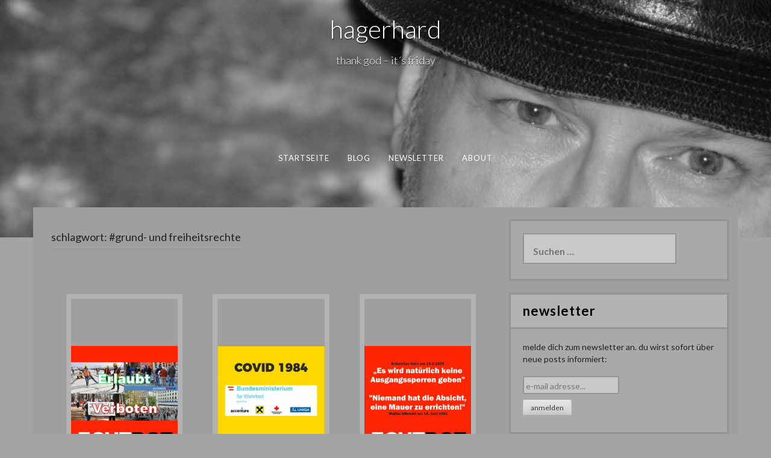

--- FILE ---
content_type: text/html; charset=UTF-8
request_url: https://www.hagerhard.at/tag/grund-und-freiheitsrechte/
body_size: 13181
content:
<!DOCTYPE html>
<html dir="ltr" lang="de" prefix="og: https://ogp.me/ns#">
<head>
<meta charset="UTF-8">
<meta name="viewport" content="width=device-width, initial-scale=1">
<link rel="profile" href="http://gmpg.org/xfn/11">
<link rel="pingback" href="https://www.hagerhard.at/xmlrpc.php">

<title>#grund- und freiheitsrechte - hagerhard</title>

		<!-- All in One SEO 4.8.5 - aioseo.com -->
	<meta name="robots" content="max-image-preview:large" />
	<link rel="canonical" href="https://www.hagerhard.at/tag/grund-und-freiheitsrechte/" />
	<meta name="generator" content="All in One SEO (AIOSEO) 4.8.5" />
		<script type="application/ld+json" class="aioseo-schema">
			{"@context":"https:\/\/schema.org","@graph":[{"@type":"BreadcrumbList","@id":"https:\/\/www.hagerhard.at\/tag\/grund-und-freiheitsrechte\/#breadcrumblist","itemListElement":[{"@type":"ListItem","@id":"https:\/\/www.hagerhard.at#listItem","position":1,"name":"Home","item":"https:\/\/www.hagerhard.at","nextItem":{"@type":"ListItem","@id":"https:\/\/www.hagerhard.at\/tag\/grund-und-freiheitsrechte\/#listItem","name":"#grund- und freiheitsrechte"}},{"@type":"ListItem","@id":"https:\/\/www.hagerhard.at\/tag\/grund-und-freiheitsrechte\/#listItem","position":2,"name":"#grund- und freiheitsrechte","previousItem":{"@type":"ListItem","@id":"https:\/\/www.hagerhard.at#listItem","name":"Home"}}]},{"@type":"CollectionPage","@id":"https:\/\/www.hagerhard.at\/tag\/grund-und-freiheitsrechte\/#collectionpage","url":"https:\/\/www.hagerhard.at\/tag\/grund-und-freiheitsrechte\/","name":"#grund- und freiheitsrechte - hagerhard","inLanguage":"de-DE","isPartOf":{"@id":"https:\/\/www.hagerhard.at\/#website"},"breadcrumb":{"@id":"https:\/\/www.hagerhard.at\/tag\/grund-und-freiheitsrechte\/#breadcrumblist"}},{"@type":"Person","@id":"https:\/\/www.hagerhard.at\/#person","name":"hagerhard","image":{"@type":"ImageObject","@id":"https:\/\/www.hagerhard.at\/tag\/grund-und-freiheitsrechte\/#personImage","url":"https:\/\/secure.gravatar.com\/avatar\/01d815eca0f061a353c69a71f3e2650215826213b6aafe55ee49f1c73b344f37?s=96&d=mm&r=g","width":96,"height":96,"caption":"hagerhard"}},{"@type":"WebSite","@id":"https:\/\/www.hagerhard.at\/#website","url":"https:\/\/www.hagerhard.at\/","name":"hagerhard","description":"thank god - it\u00b4s friday","inLanguage":"de-DE","publisher":{"@id":"https:\/\/www.hagerhard.at\/#person"}}]}
		</script>
		<!-- All in One SEO -->

<link rel='dns-prefetch' href='//fonts.googleapis.com' />
<link rel="alternate" type="application/rss+xml" title="hagerhard &raquo; Feed" href="https://www.hagerhard.at/feed/" />
<link rel="alternate" type="application/rss+xml" title="hagerhard &raquo; Kommentar-Feed" href="https://www.hagerhard.at/comments/feed/" />
<link rel="alternate" type="application/rss+xml" title="hagerhard &raquo; #grund- und freiheitsrechte Schlagwort-Feed" href="https://www.hagerhard.at/tag/grund-und-freiheitsrechte/feed/" />
<style id='wp-img-auto-sizes-contain-inline-css' type='text/css'>
img:is([sizes=auto i],[sizes^="auto," i]){contain-intrinsic-size:3000px 1500px}
/*# sourceURL=wp-img-auto-sizes-contain-inline-css */
</style>
<style id='wp-emoji-styles-inline-css' type='text/css'>

	img.wp-smiley, img.emoji {
		display: inline !important;
		border: none !important;
		box-shadow: none !important;
		height: 1em !important;
		width: 1em !important;
		margin: 0 0.07em !important;
		vertical-align: -0.1em !important;
		background: none !important;
		padding: 0 !important;
	}
/*# sourceURL=wp-emoji-styles-inline-css */
</style>
<style id='wp-block-library-inline-css' type='text/css'>
:root{--wp-block-synced-color:#7a00df;--wp-block-synced-color--rgb:122,0,223;--wp-bound-block-color:var(--wp-block-synced-color);--wp-editor-canvas-background:#ddd;--wp-admin-theme-color:#007cba;--wp-admin-theme-color--rgb:0,124,186;--wp-admin-theme-color-darker-10:#006ba1;--wp-admin-theme-color-darker-10--rgb:0,107,160.5;--wp-admin-theme-color-darker-20:#005a87;--wp-admin-theme-color-darker-20--rgb:0,90,135;--wp-admin-border-width-focus:2px}@media (min-resolution:192dpi){:root{--wp-admin-border-width-focus:1.5px}}.wp-element-button{cursor:pointer}:root .has-very-light-gray-background-color{background-color:#eee}:root .has-very-dark-gray-background-color{background-color:#313131}:root .has-very-light-gray-color{color:#eee}:root .has-very-dark-gray-color{color:#313131}:root .has-vivid-green-cyan-to-vivid-cyan-blue-gradient-background{background:linear-gradient(135deg,#00d084,#0693e3)}:root .has-purple-crush-gradient-background{background:linear-gradient(135deg,#34e2e4,#4721fb 50%,#ab1dfe)}:root .has-hazy-dawn-gradient-background{background:linear-gradient(135deg,#faaca8,#dad0ec)}:root .has-subdued-olive-gradient-background{background:linear-gradient(135deg,#fafae1,#67a671)}:root .has-atomic-cream-gradient-background{background:linear-gradient(135deg,#fdd79a,#004a59)}:root .has-nightshade-gradient-background{background:linear-gradient(135deg,#330968,#31cdcf)}:root .has-midnight-gradient-background{background:linear-gradient(135deg,#020381,#2874fc)}:root{--wp--preset--font-size--normal:16px;--wp--preset--font-size--huge:42px}.has-regular-font-size{font-size:1em}.has-larger-font-size{font-size:2.625em}.has-normal-font-size{font-size:var(--wp--preset--font-size--normal)}.has-huge-font-size{font-size:var(--wp--preset--font-size--huge)}.has-text-align-center{text-align:center}.has-text-align-left{text-align:left}.has-text-align-right{text-align:right}.has-fit-text{white-space:nowrap!important}#end-resizable-editor-section{display:none}.aligncenter{clear:both}.items-justified-left{justify-content:flex-start}.items-justified-center{justify-content:center}.items-justified-right{justify-content:flex-end}.items-justified-space-between{justify-content:space-between}.screen-reader-text{border:0;clip-path:inset(50%);height:1px;margin:-1px;overflow:hidden;padding:0;position:absolute;width:1px;word-wrap:normal!important}.screen-reader-text:focus{background-color:#ddd;clip-path:none;color:#444;display:block;font-size:1em;height:auto;left:5px;line-height:normal;padding:15px 23px 14px;text-decoration:none;top:5px;width:auto;z-index:100000}html :where(.has-border-color){border-style:solid}html :where([style*=border-top-color]){border-top-style:solid}html :where([style*=border-right-color]){border-right-style:solid}html :where([style*=border-bottom-color]){border-bottom-style:solid}html :where([style*=border-left-color]){border-left-style:solid}html :where([style*=border-width]){border-style:solid}html :where([style*=border-top-width]){border-top-style:solid}html :where([style*=border-right-width]){border-right-style:solid}html :where([style*=border-bottom-width]){border-bottom-style:solid}html :where([style*=border-left-width]){border-left-style:solid}html :where(img[class*=wp-image-]){height:auto;max-width:100%}:where(figure){margin:0 0 1em}html :where(.is-position-sticky){--wp-admin--admin-bar--position-offset:var(--wp-admin--admin-bar--height,0px)}@media screen and (max-width:600px){html :where(.is-position-sticky){--wp-admin--admin-bar--position-offset:0px}}

/*# sourceURL=wp-block-library-inline-css */
</style><style id='global-styles-inline-css' type='text/css'>
:root{--wp--preset--aspect-ratio--square: 1;--wp--preset--aspect-ratio--4-3: 4/3;--wp--preset--aspect-ratio--3-4: 3/4;--wp--preset--aspect-ratio--3-2: 3/2;--wp--preset--aspect-ratio--2-3: 2/3;--wp--preset--aspect-ratio--16-9: 16/9;--wp--preset--aspect-ratio--9-16: 9/16;--wp--preset--color--black: #000000;--wp--preset--color--cyan-bluish-gray: #abb8c3;--wp--preset--color--white: #ffffff;--wp--preset--color--pale-pink: #f78da7;--wp--preset--color--vivid-red: #cf2e2e;--wp--preset--color--luminous-vivid-orange: #ff6900;--wp--preset--color--luminous-vivid-amber: #fcb900;--wp--preset--color--light-green-cyan: #7bdcb5;--wp--preset--color--vivid-green-cyan: #00d084;--wp--preset--color--pale-cyan-blue: #8ed1fc;--wp--preset--color--vivid-cyan-blue: #0693e3;--wp--preset--color--vivid-purple: #9b51e0;--wp--preset--gradient--vivid-cyan-blue-to-vivid-purple: linear-gradient(135deg,rgb(6,147,227) 0%,rgb(155,81,224) 100%);--wp--preset--gradient--light-green-cyan-to-vivid-green-cyan: linear-gradient(135deg,rgb(122,220,180) 0%,rgb(0,208,130) 100%);--wp--preset--gradient--luminous-vivid-amber-to-luminous-vivid-orange: linear-gradient(135deg,rgb(252,185,0) 0%,rgb(255,105,0) 100%);--wp--preset--gradient--luminous-vivid-orange-to-vivid-red: linear-gradient(135deg,rgb(255,105,0) 0%,rgb(207,46,46) 100%);--wp--preset--gradient--very-light-gray-to-cyan-bluish-gray: linear-gradient(135deg,rgb(238,238,238) 0%,rgb(169,184,195) 100%);--wp--preset--gradient--cool-to-warm-spectrum: linear-gradient(135deg,rgb(74,234,220) 0%,rgb(151,120,209) 20%,rgb(207,42,186) 40%,rgb(238,44,130) 60%,rgb(251,105,98) 80%,rgb(254,248,76) 100%);--wp--preset--gradient--blush-light-purple: linear-gradient(135deg,rgb(255,206,236) 0%,rgb(152,150,240) 100%);--wp--preset--gradient--blush-bordeaux: linear-gradient(135deg,rgb(254,205,165) 0%,rgb(254,45,45) 50%,rgb(107,0,62) 100%);--wp--preset--gradient--luminous-dusk: linear-gradient(135deg,rgb(255,203,112) 0%,rgb(199,81,192) 50%,rgb(65,88,208) 100%);--wp--preset--gradient--pale-ocean: linear-gradient(135deg,rgb(255,245,203) 0%,rgb(182,227,212) 50%,rgb(51,167,181) 100%);--wp--preset--gradient--electric-grass: linear-gradient(135deg,rgb(202,248,128) 0%,rgb(113,206,126) 100%);--wp--preset--gradient--midnight: linear-gradient(135deg,rgb(2,3,129) 0%,rgb(40,116,252) 100%);--wp--preset--font-size--small: 13px;--wp--preset--font-size--medium: 20px;--wp--preset--font-size--large: 36px;--wp--preset--font-size--x-large: 42px;--wp--preset--spacing--20: 0.44rem;--wp--preset--spacing--30: 0.67rem;--wp--preset--spacing--40: 1rem;--wp--preset--spacing--50: 1.5rem;--wp--preset--spacing--60: 2.25rem;--wp--preset--spacing--70: 3.38rem;--wp--preset--spacing--80: 5.06rem;--wp--preset--shadow--natural: 6px 6px 9px rgba(0, 0, 0, 0.2);--wp--preset--shadow--deep: 12px 12px 50px rgba(0, 0, 0, 0.4);--wp--preset--shadow--sharp: 6px 6px 0px rgba(0, 0, 0, 0.2);--wp--preset--shadow--outlined: 6px 6px 0px -3px rgb(255, 255, 255), 6px 6px rgb(0, 0, 0);--wp--preset--shadow--crisp: 6px 6px 0px rgb(0, 0, 0);}:where(.is-layout-flex){gap: 0.5em;}:where(.is-layout-grid){gap: 0.5em;}body .is-layout-flex{display: flex;}.is-layout-flex{flex-wrap: wrap;align-items: center;}.is-layout-flex > :is(*, div){margin: 0;}body .is-layout-grid{display: grid;}.is-layout-grid > :is(*, div){margin: 0;}:where(.wp-block-columns.is-layout-flex){gap: 2em;}:where(.wp-block-columns.is-layout-grid){gap: 2em;}:where(.wp-block-post-template.is-layout-flex){gap: 1.25em;}:where(.wp-block-post-template.is-layout-grid){gap: 1.25em;}.has-black-color{color: var(--wp--preset--color--black) !important;}.has-cyan-bluish-gray-color{color: var(--wp--preset--color--cyan-bluish-gray) !important;}.has-white-color{color: var(--wp--preset--color--white) !important;}.has-pale-pink-color{color: var(--wp--preset--color--pale-pink) !important;}.has-vivid-red-color{color: var(--wp--preset--color--vivid-red) !important;}.has-luminous-vivid-orange-color{color: var(--wp--preset--color--luminous-vivid-orange) !important;}.has-luminous-vivid-amber-color{color: var(--wp--preset--color--luminous-vivid-amber) !important;}.has-light-green-cyan-color{color: var(--wp--preset--color--light-green-cyan) !important;}.has-vivid-green-cyan-color{color: var(--wp--preset--color--vivid-green-cyan) !important;}.has-pale-cyan-blue-color{color: var(--wp--preset--color--pale-cyan-blue) !important;}.has-vivid-cyan-blue-color{color: var(--wp--preset--color--vivid-cyan-blue) !important;}.has-vivid-purple-color{color: var(--wp--preset--color--vivid-purple) !important;}.has-black-background-color{background-color: var(--wp--preset--color--black) !important;}.has-cyan-bluish-gray-background-color{background-color: var(--wp--preset--color--cyan-bluish-gray) !important;}.has-white-background-color{background-color: var(--wp--preset--color--white) !important;}.has-pale-pink-background-color{background-color: var(--wp--preset--color--pale-pink) !important;}.has-vivid-red-background-color{background-color: var(--wp--preset--color--vivid-red) !important;}.has-luminous-vivid-orange-background-color{background-color: var(--wp--preset--color--luminous-vivid-orange) !important;}.has-luminous-vivid-amber-background-color{background-color: var(--wp--preset--color--luminous-vivid-amber) !important;}.has-light-green-cyan-background-color{background-color: var(--wp--preset--color--light-green-cyan) !important;}.has-vivid-green-cyan-background-color{background-color: var(--wp--preset--color--vivid-green-cyan) !important;}.has-pale-cyan-blue-background-color{background-color: var(--wp--preset--color--pale-cyan-blue) !important;}.has-vivid-cyan-blue-background-color{background-color: var(--wp--preset--color--vivid-cyan-blue) !important;}.has-vivid-purple-background-color{background-color: var(--wp--preset--color--vivid-purple) !important;}.has-black-border-color{border-color: var(--wp--preset--color--black) !important;}.has-cyan-bluish-gray-border-color{border-color: var(--wp--preset--color--cyan-bluish-gray) !important;}.has-white-border-color{border-color: var(--wp--preset--color--white) !important;}.has-pale-pink-border-color{border-color: var(--wp--preset--color--pale-pink) !important;}.has-vivid-red-border-color{border-color: var(--wp--preset--color--vivid-red) !important;}.has-luminous-vivid-orange-border-color{border-color: var(--wp--preset--color--luminous-vivid-orange) !important;}.has-luminous-vivid-amber-border-color{border-color: var(--wp--preset--color--luminous-vivid-amber) !important;}.has-light-green-cyan-border-color{border-color: var(--wp--preset--color--light-green-cyan) !important;}.has-vivid-green-cyan-border-color{border-color: var(--wp--preset--color--vivid-green-cyan) !important;}.has-pale-cyan-blue-border-color{border-color: var(--wp--preset--color--pale-cyan-blue) !important;}.has-vivid-cyan-blue-border-color{border-color: var(--wp--preset--color--vivid-cyan-blue) !important;}.has-vivid-purple-border-color{border-color: var(--wp--preset--color--vivid-purple) !important;}.has-vivid-cyan-blue-to-vivid-purple-gradient-background{background: var(--wp--preset--gradient--vivid-cyan-blue-to-vivid-purple) !important;}.has-light-green-cyan-to-vivid-green-cyan-gradient-background{background: var(--wp--preset--gradient--light-green-cyan-to-vivid-green-cyan) !important;}.has-luminous-vivid-amber-to-luminous-vivid-orange-gradient-background{background: var(--wp--preset--gradient--luminous-vivid-amber-to-luminous-vivid-orange) !important;}.has-luminous-vivid-orange-to-vivid-red-gradient-background{background: var(--wp--preset--gradient--luminous-vivid-orange-to-vivid-red) !important;}.has-very-light-gray-to-cyan-bluish-gray-gradient-background{background: var(--wp--preset--gradient--very-light-gray-to-cyan-bluish-gray) !important;}.has-cool-to-warm-spectrum-gradient-background{background: var(--wp--preset--gradient--cool-to-warm-spectrum) !important;}.has-blush-light-purple-gradient-background{background: var(--wp--preset--gradient--blush-light-purple) !important;}.has-blush-bordeaux-gradient-background{background: var(--wp--preset--gradient--blush-bordeaux) !important;}.has-luminous-dusk-gradient-background{background: var(--wp--preset--gradient--luminous-dusk) !important;}.has-pale-ocean-gradient-background{background: var(--wp--preset--gradient--pale-ocean) !important;}.has-electric-grass-gradient-background{background: var(--wp--preset--gradient--electric-grass) !important;}.has-midnight-gradient-background{background: var(--wp--preset--gradient--midnight) !important;}.has-small-font-size{font-size: var(--wp--preset--font-size--small) !important;}.has-medium-font-size{font-size: var(--wp--preset--font-size--medium) !important;}.has-large-font-size{font-size: var(--wp--preset--font-size--large) !important;}.has-x-large-font-size{font-size: var(--wp--preset--font-size--x-large) !important;}
/*# sourceURL=global-styles-inline-css */
</style>

<style id='classic-theme-styles-inline-css' type='text/css'>
/*! This file is auto-generated */
.wp-block-button__link{color:#fff;background-color:#32373c;border-radius:9999px;box-shadow:none;text-decoration:none;padding:calc(.667em + 2px) calc(1.333em + 2px);font-size:1.125em}.wp-block-file__button{background:#32373c;color:#fff;text-decoration:none}
/*# sourceURL=/wp-includes/css/classic-themes.min.css */
</style>
<link rel='stylesheet' id='contact-form-7-css' href='https://www.hagerhard.at/wp-content/plugins/contact-form-7/includes/css/styles.css?ver=6.1' type='text/css' media='all' />
<link rel='stylesheet' id='email-subscribers-css' href='https://www.hagerhard.at/wp-content/plugins/email-subscribers/lite/public/css/email-subscribers-public.css?ver=5.8.9' type='text/css' media='all' />
<link rel='stylesheet' id='-style-css' href='https://www.hagerhard.at/wp-content/themes/fifteen/style.css?ver=6.9' type='text/css' media='all' />
<link rel='stylesheet' id='-title-font-css' href='//fonts.googleapis.com/css?family=Lato%3A100%2C300%2C400%2C700&#038;ver=6.9' type='text/css' media='all' />
<link rel='stylesheet' id='-body-font-css' href='//fonts.googleapis.com/css?family=Lato%3A100%2C300%2C400%2C700&#038;ver=6.9' type='text/css' media='all' />
<link rel='stylesheet' id='font-awesome-css' href='https://www.hagerhard.at/wp-content/themes/fifteen/assets/font-awesome/css/font-awesome.min.css?ver=6.9' type='text/css' media='all' />
<link rel='stylesheet' id='nivo-slider-css' href='https://www.hagerhard.at/wp-content/themes/fifteen/assets/css/nivo-slider.css?ver=6.9' type='text/css' media='all' />
<link rel='stylesheet' id='nivo-skin-css' href='https://www.hagerhard.at/wp-content/themes/fifteen/assets/css/nivo-default/default.css?ver=6.9' type='text/css' media='all' />
<link rel='stylesheet' id='bootstrap-css' href='https://www.hagerhard.at/wp-content/themes/fifteen/assets/bootstrap/css/bootstrap.min.css?ver=6.9' type='text/css' media='all' />
<link rel='stylesheet' id='hover-style-css' href='https://www.hagerhard.at/wp-content/themes/fifteen/assets/css/hover.min.css?ver=6.9' type='text/css' media='all' />
<link rel='stylesheet' id='animate-style-css' href='https://www.hagerhard.at/wp-content/themes/fifteen/assets/css/animate.css?ver=6.9' type='text/css' media='all' />
<link rel='stylesheet' id='fifteen-main-theme-style-css' href='https://www.hagerhard.at/wp-content/themes/fifteen/assets/theme-styles/css/default.css?ver=6.9' type='text/css' media='all' />
<style id='fifteen-main-theme-style-inline-css' type='text/css'>
#masthead #site-logo img { transform-origin: left; }#social-search .searchform:before { border-left-color: #ffffff }#social-search .searchform, #social-search .searchform:after { background: #ffffff }.title-font, h1, h2 { font-family: Lato; }body { font-family: Lato; }#masthead h1.site-title a { color: ##000; }. { padding: 20px 20px; }#primary-mono .entry-content{ font-size:16px;}
/*# sourceURL=fifteen-main-theme-style-inline-css */
</style>
<link rel='stylesheet' id='jvcf7_client_css-css' href='https://www.hagerhard.at/wp-content/plugins/jquery-validation-for-contact-form-7/includes/assets/css/jvcf7_client.css?ver=5.4.2' type='text/css' media='all' />
<script type="text/javascript" src="https://www.hagerhard.at/wp-includes/js/jquery/jquery.min.js?ver=3.7.1" id="jquery-core-js"></script>
<script type="text/javascript" src="https://www.hagerhard.at/wp-includes/js/jquery/jquery-migrate.min.js?ver=3.4.1" id="jquery-migrate-js"></script>
<link rel="https://api.w.org/" href="https://www.hagerhard.at/wp-json/" /><link rel="alternate" title="JSON" type="application/json" href="https://www.hagerhard.at/wp-json/wp/v2/tags/1176" /><link rel="EditURI" type="application/rsd+xml" title="RSD" href="https://www.hagerhard.at/xmlrpc.php?rsd" />
<meta name="generator" content="WordPress 6.9" />
<style type="text/css">.recentcomments a{display:inline !important;padding:0 !important;margin:0 !important;}</style>	<style>
	#masthead {
			background-size: cover;
			background-position-x: center;
			background-repeat: no-repeat;
		}
	</style>	
			<style type="text/css" id="wp-custom-css">
			#masthead .layer {
	display: none;
}

.menu-item, .page-header, #primary-mono .entry-meta, #respond h3#reply-title, #primary-mono .cat-links .cat-title, #primary-mono .cat-links .tag-title, #primary-mono .tags-links .cat-title, #primary-mono .tags-links .tag-title, #respond .form-submit input[type="submit"], #colophon.site-footer, #respond .comment-form-author label, #respond .comment-form-comment label, #respond .comment-form-email label, #respond .comment-form-url label, #respond .comment-notes, #respond .logged-in-as, #main .entry-title, #masthead .single-entry-title, 
.comment-form-mailpoet,
.comment-form-cookies-consent,
.emaillist, .widget_archive a,
#secondary h3.widget-title
{
	text-transform: lowercase;
}

#primary-mono .entry-content
{
	line-height: 1.4em;
	text-align: justify;
}

#masthead .single-entry-title
{
	margin-bottom: 1em;
}

#content
{
	margin-bottom: 30px;
	padding-bottom: 15px;
}

#main .featured-thumb {
	min-height: 350px;
}

#main .grid img {
 max-height: 350px;
 height: auto;
 width: auto;
 position: absolute;
	left: 0;
	right: 0;
	top: 0;
	bottom: 0;
	margin: auto;
}

.pagination .page-numbers,
.pagination .current
{
	padding-left: 1em;
	padding-right: 1em;
}

#primary-mono div.shariff {
	padding-top: 3em;
}
#primary-mono .entry-footer{
	padding-top: 0;
	margin-top: 0;
}

#primary-mono .tags-links,
#primary-mono .cat-links
{
	margin-bottom: 0;
}

#primary-mono .tags-links,
#primary-mono .cat-links
{
	float: left;
}

#primary-mono .tags-links a,
#primary-mono .cat-links a
{
	padding: 4px 10px;
}

#primary-mono .cat-links a:hover, #primary-mono .tags-links a:hover
{
	background-color: darkgreen;
	color: white;
}

#primary-mono,
#comments li.comment, 
#comments li.review,
#respond textarea,
#respond input
{
	background-color: #c9c9c9;
}

#respond .comment-form-author label, #respond .comment-form-comment label, #respond .comment-form-email label, #respond .comment-form-url label
{
	color: #e9e9e9;
}

/* newsletter */
p#i53h {
	padding: 0 !important;
}

/* input */
#secondary input {
	background: #c9c9c9 !important;
}


/* menu */
#masthead .single-entry-title, #site-navigation ul li ul.sub-menu a {
font-weight: initial;
}		</style>
		</head>
<body class="archive tag tag-grund-und-freiheitsrechte tag-1176 wp-theme-fifteen sidebar-enabled">
<div id="page" class="hfeed site">
	
		<div id="top-bar">
	<div class="container top-bar-inner">
		<div id="contact-icons">
								</div>
		
	</div>
</div>		
	<header id="masthead" class="site-header" role="banner" data-parallax="scroll" data-speed="0.15" data-image-src="https://www.hagerhard.at/wp-content/uploads/2016/04/headerhomepage.jpg">
	<div class="layer"></div>
		<div class="container a">
			<div class="site-branding col">
								<div id="text-title-desc">
				<h1 class="site-title title-font"><a href="https://www.hagerhard.at/" rel="home">hagerhard</a></h1>
				<h2 class="site-description">thank god &#8211; it´s friday</h2>
				</div>
			</div>
			
			<div id="social-icons">
							</div>
            <div id="slickmenu"></div>
				<nav id="site-navigation" class="main-navigation col title-font" role="navigation">
		<div class="menu-top-menu-container"><ul id="menu-top-menu" class="menu"><li id="menu-item-23" class="menu-item menu-item-type-custom menu-item-object-custom menu-item-home"><a href="http://www.hagerhard.at/"></i>Startseite</a></li>
<li id="menu-item-4056" class="menu-item menu-item-type-taxonomy menu-item-object-category menu-item-has-children"><a href="https://www.hagerhard.at/category/blog/"></i>blog</a>
<ul class="sub-menu">
	<li id="menu-item-4059" class="menu-item menu-item-type-taxonomy menu-item-object-category"><a href="https://www.hagerhard.at/category/echt-rot/"></i>echt rot</a></li>
	<li id="menu-item-4061" class="menu-item menu-item-type-taxonomy menu-item-object-category"><a href="https://www.hagerhard.at/category/squash/"></i>squash</a></li>
	<li id="menu-item-4057" class="menu-item menu-item-type-taxonomy menu-item-object-category"><a href="https://www.hagerhard.at/category/sunst-no-wos/"></i>sunst no wos</a></li>
	<li id="menu-item-4058" class="menu-item menu-item-type-taxonomy menu-item-object-category"><a href="https://www.hagerhard.at/category/wenn-der-postmann-2mal-klingelt/"></i>wenn der postmann 2mal klingelt</a></li>
</ul>
</li>
<li id="menu-item-4067" class="menu-item menu-item-type-post_type menu-item-object-page"><a href="https://www.hagerhard.at/newsletter/"></i>newsletter</a></li>
<li id="menu-item-54" class="menu-item menu-item-type-post_type menu-item-object-page menu-item-has-children"><a href="https://www.hagerhard.at/about/"></i>about</a>
<ul class="sub-menu">
	<li id="menu-item-4060" class="menu-item menu-item-type-post_type menu-item-object-page"><a href="https://www.hagerhard.at/impressum/"></i>impressum</a></li>
	<li id="menu-item-22" class="menu-item menu-item-type-post_type menu-item-object-page"><a href="https://www.hagerhard.at/kontakt/"></i>kontakt</a></li>
</ul>
</li>
</ul></div>	</nav><!-- #site-navigation -->
	<div id="slickmenu"></div>		</div>
    </header><!-- #masthead -->
    	
	<div class="mega-container">

                

		<div id="content" class="site-content container">

            <header class="entry-header">
	<div id="primary" class="content-area col-md-8">
		<header class="page-header">
			<h1 class="page-title">Schlagwort: <span>#grund- und freiheitsrechte</span></h1>		</header><!-- .page-header -->
			
		<main id="main" class="site-main " role="main">

		
						
				
<article id="post-4328" class="grid fifteen grid_3_column col-md-4 col-sm-4 col-xs-12 post-4328 post type-post status-publish format-standard has-post-thumbnail hentry category-echt-rot tag-corona-app tag-demonstrationsverbot tag-grund-und-freiheitsrechte">
		<div class="featured-thumb col-md-12 col-sm-12">
				
				<a href="https://www.hagerhard.at/echt-rot/2020/04/demonstrieren-verboten/" title="Demonstrieren verboten"><img width="600" height="600" src="https://www.hagerhard.at/wp-content/uploads/2020/04/memeechtroterlaubtverboten-600x600.jpg" class="attachment-fifteen-thumb size-fifteen-thumb wp-post-image" alt="Demonstrieren verboten" decoding="async" fetchpriority="high" srcset="https://www.hagerhard.at/wp-content/uploads/2020/04/memeechtroterlaubtverboten-600x600.jpg 600w, https://www.hagerhard.at/wp-content/uploads/2020/04/memeechtroterlaubtverboten-300x300.jpg 300w, https://www.hagerhard.at/wp-content/uploads/2020/04/memeechtroterlaubtverboten-1024x1024.jpg 1024w, https://www.hagerhard.at/wp-content/uploads/2020/04/memeechtroterlaubtverboten-150x150.jpg 150w, https://www.hagerhard.at/wp-content/uploads/2020/04/memeechtroterlaubtverboten-768x768.jpg 768w, https://www.hagerhard.at/wp-content/uploads/2020/04/memeechtroterlaubtverboten-1536x1536.jpg 1536w, https://www.hagerhard.at/wp-content/uploads/2020/04/memeechtroterlaubtverboten-2048x2048.jpg 2048w, https://www.hagerhard.at/wp-content/uploads/2020/04/memeechtroterlaubtverboten-1320x1320.jpg 1320w" sizes="(max-width: 600px) 100vw, 600px" /></a>
					</div><!--.featured-thumb-->
		
		<div class="out-thumb col-md-12 col-sm-12">
			<header class="entry-header">
					<h2 class="entry-title title-font"><a href="https://www.hagerhard.at/echt-rot/2020/04/demonstrieren-verboten/" rel="bookmark">Demonstrieren verboten</a></h2>
				</header><!-- .entry-header -->
		</div>
		
</article><!-- #post-## -->
			
				
<article id="post-4325" class="grid fifteen grid_3_column col-md-4 col-sm-4 col-xs-12 post-4325 post type-post status-publish format-standard has-post-thumbnail hentry category-wenn-der-postmann-2mal-klingelt tag-1270 tag-corona-app tag-epidemiegesetz tag-grund-und-freiheitsrechte">
		<div class="featured-thumb col-md-12 col-sm-12">
				
				<a href="https://www.hagerhard.at/wenn-der-postmann-2mal-klingelt/2020/04/covid-1984/" title="covid 1984"><img width="600" height="600" src="https://www.hagerhard.at/wp-content/uploads/2020/04/memepostmanncovid1984-600x600.jpg" class="attachment-fifteen-thumb size-fifteen-thumb wp-post-image" alt="covid 1984" decoding="async" srcset="https://www.hagerhard.at/wp-content/uploads/2020/04/memepostmanncovid1984-600x600.jpg 600w, https://www.hagerhard.at/wp-content/uploads/2020/04/memepostmanncovid1984-300x300.jpg 300w, https://www.hagerhard.at/wp-content/uploads/2020/04/memepostmanncovid1984-150x150.jpg 150w, https://www.hagerhard.at/wp-content/uploads/2020/04/memepostmanncovid1984-768x767.jpg 768w, https://www.hagerhard.at/wp-content/uploads/2020/04/memepostmanncovid1984.jpg 796w" sizes="(max-width: 600px) 100vw, 600px" /></a>
					</div><!--.featured-thumb-->
		
		<div class="out-thumb col-md-12 col-sm-12">
			<header class="entry-header">
					<h2 class="entry-title title-font"><a href="https://www.hagerhard.at/wenn-der-postmann-2mal-klingelt/2020/04/covid-1984/" rel="bookmark">covid 1984</a></h2>
				</header><!-- .entry-header -->
		</div>
		
</article><!-- #post-## -->
			
				
<article id="post-4009" class="grid fifteen grid_3_column col-md-4 col-sm-4 col-xs-12 post-4009 post type-post status-publish format-standard has-post-thumbnail hentry category-echt-rot tag-covid19 tag-gesundheitsdiktatur tag-grund-und-freiheitsrechte">
		<div class="featured-thumb col-md-12 col-sm-12">
				
				<a href="https://www.hagerhard.at/echt-rot/2020/03/sind-wir-am-weg-in-eine-gesundheitsdiktatur/" title="Sind wir am Weg in eine &#8222;Gesundheitsdiktatur&#8220;?"><img width="600" height="600" src="https://www.hagerhard.at/wp-content/uploads/2020/03/memeechtrotulbricht-600x600.jpg" class="attachment-fifteen-thumb size-fifteen-thumb wp-post-image" alt="Sind wir am Weg in eine &quot;Gesundheitsdiktatur&quot;?" decoding="async" srcset="https://www.hagerhard.at/wp-content/uploads/2020/03/memeechtrotulbricht-600x600.jpg 600w, https://www.hagerhard.at/wp-content/uploads/2020/03/memeechtrotulbricht-150x150.jpg 150w, https://www.hagerhard.at/wp-content/uploads/2020/03/memeechtrotulbricht-300x300.jpg 300w, https://www.hagerhard.at/wp-content/uploads/2020/03/memeechtrotulbricht-768x768.jpg 768w, https://www.hagerhard.at/wp-content/uploads/2020/03/memeechtrotulbricht-1024x1024.jpg 1024w" sizes="(max-width: 600px) 100vw, 600px" /></a>
					</div><!--.featured-thumb-->
		
		<div class="out-thumb col-md-12 col-sm-12">
			<header class="entry-header">
					<h2 class="entry-title title-font"><a href="https://www.hagerhard.at/echt-rot/2020/03/sind-wir-am-weg-in-eine-gesundheitsdiktatur/" rel="bookmark">Sind wir am Weg in eine &#8222;Gesundheitsdiktatur&#8220;?</a></h2>
				</header><!-- .entry-header -->
		</div>
		
</article><!-- #post-## -->
			
			
		
		</main><!-- #main -->
		
				
	</div><!-- #primary -->

<div id="secondary" class="widget-area col-md-4" role="complementary">
	<aside id="search-2" class="widget widget_search"><form role="search" method="get" class="search-form" action="https://www.hagerhard.at/">
				<label>
					<span class="screen-reader-text">Suche nach:</span>
					<input type="search" class="search-field" placeholder="Suchen …" value="" name="s" />
				</label>
				<input type="submit" class="search-submit" value="Suchen" />
			</form></aside><aside id="block-2" class="widget widget_block"><h3 class="widget-title title-font"> Newsletter </h3>
<div class="emaillist" id="es_form_f4-n1"><form action="/tag/grund-und-freiheitsrechte/#es_form_f4-n1" method="post" class="es_subscription_form es_shortcode_form  es_ajax_subscription_form" id="es_subscription_form_696b641a3974f" data-source="ig-es" data-form-id="4"><input type="hidden" name="esfpx_form_id" value="4" /><input type="hidden" name="esfpx_lists[]" value="b3f04ba5cf24" /><input type="hidden" name="es" value="subscribe" />
			<input type="hidden" name="esfpx_es_form_identifier" value="f4-n1" />
			<input type="hidden" name="esfpx_es_email_page" value="4009" />
			<input type="hidden" name="esfpx_es_email_page_url" value="https://www.hagerhard.at/echt-rot/2020/03/sind-wir-am-weg-in-eine-gesundheitsdiktatur/" />
			<input type="hidden" name="esfpx_status" value="Unconfirmed" />
			<input type="hidden" name="esfpx_es-subscribe" id="es-subscribe-696b641a3974f" value="28737fc9f8" />
			<label style="position:absolute;top:-99999px;left:-99999px;z-index:-99;" aria-hidden="true"><span hidden>Please leave this field empty.</span><input type="email" name="esfpx_es_hp_email" class="es_required_field" tabindex="-1" autocomplete="-1" value="" /></label><style>form.es_subscription_form[data-form-id="4"] * { box-sizing: border-box; } body {margin: 0;}#i53h{padding:14px;width:100%;}form[data-form-id="4"] .es-form-field-container .gjs-row{display:flex;justify-content:flex-start;align-items:stretch;flex-wrap:nowrap;}form[data-form-id="4"] .es-form-field-container .gjs-cell{flex-grow:1;flex-basis:100%;}form[data-form-id="4"] .es-form-field-container .gjs-cell[data-highlightable="1"]:empty{border-top-width:1px;border-top-style:dashed;border-top-color:rgb(204, 204, 204);border-right-width:1px;border-right-style:dashed;border-right-color:rgb(204, 204, 204);border-bottom-width:1px;border-bottom-style:dashed;border-bottom-color:rgb(204, 204, 204);border-left-width:1px;border-left-style:dashed;border-left-color:rgb(204, 204, 204);border-image-outset:0;border-image-repeat:stretch;border-image-slice:100%;border-image-source:none;border-image-width:1;height:30px;}form[data-form-id="4"] .es-form-field-container .gjs-row .gjs-cell input[type="checkbox"], form[data-form-id="4"] .es-form-field-container .gjs-row .gjs-cell input[type="radio"]{margin-top:0px;margin-right:5px;margin-bottom:0px;margin-left:0px;width:auto;}form[data-form-id="4"] .es-form-field-container .gjs-row{margin-bottom:0.6em;}form[data-form-id="4"] .es-form-field-container label.es-field-label{display:block;}@media only screen and (max-width: 576px){.gjs-row{display:flex;flex-direction:column;}.gjs-cell img{width:100%;height:auto;}}@media (max-width: 320px){form[data-form-id="4"] .es-form-field-container{padding-top:1rem;padding-right:1rem;padding-bottom:1rem;padding-left:1rem;}}</style><p id="i53h">melde dich zum newsletter an. du wirst sofort über neue posts informiert:</p><div class="es-form-field-container"><div class="gjs-row"></div><div class="gjs-row"><div class="gjs-cell"><input type="email" required name="esfpx_email" autocomplete="email" placeholder="e-mail adresse..." id="esfpx_email_d34e4d9724367" class="es-email" /></div></div><div class="gjs-row"><div class="gjs-cell"><input type="submit" name="submit" value="anmelden" /></div></div></div><span class="es_spinner_image" id="spinner-image"><img decoding="async" src="https://www.hagerhard.at/wp-content/plugins/email-subscribers/lite/public/images/spinner.gif" alt="Loading" /></span></form><span class="es_subscription_message " id="es_subscription_message_696b641a3974f" role="alert" aria-live="assertive"></span></div></aside><aside id="block-4" class="widget widget_block"><br />
<p style="text-align:center">
<a href="https://bsky.app/profile/hagerhard.bsky.social" style="color: #949494; text-decoration: none!important;" target="_blank" rel="noopener"><svg viewbox="-50 -70 430 390" aria-hidden="true" width="32" height="32" style="width: 32px; height: 32px; border: 0; display: inline; outline: none;" alt="bluesky"><path d="M180 141.964C163.699 110.262 119.308 51.1817 78.0347 22.044C38.4971 -5.86834 23.414 -1.03207 13.526 3.43594C2.08093 8.60755 0 26.1785 0 36.5164C0 46.8542 5.66748 121.272 9.36416 133.694C21.5786 174.738 65.0603 188.607 105.104 184.156C107.151 183.852 109.227 183.572 111.329 183.312C109.267 183.642 107.19 183.924 105.104 184.156C46.4204 192.847 -5.69621 214.233 62.6582 290.33C137.848 368.18 165.705 273.637 180 225.702C194.295 273.637 210.76 364.771 295.995 290.33C360 225.702 313.58 192.85 254.896 184.158C252.81 183.926 250.733 183.645 248.671 183.315C250.773 183.574 252.849 183.855 254.896 184.158C294.94 188.61 338.421 174.74 350.636 133.697C354.333 121.275 360 46.8568 360 36.519C360 26.1811 357.919 8.61012 346.474 3.43851C336.586 -1.02949 321.503 -5.86576 281.965 22.0466C240.692 51.1843 196.301 110.262 180 141.964Z" fill="#000000"></path></svg></a>
&emsp;
<a href="https://www.facebook.com/hagerhard/" style="color: #949494; text-decoration: none!important;" target="_blank" rel="noopener">
<svg xmlns="http://www.w3.org/2000/svg" xmlns:xlink="http://www.w3.org/1999/xlink" version="1.0" x="0px" y="0px"  width="27" height="27" style="width: 27px; height: 27px; border: 0; display: inline; outline: none;" alt="facebook" viewBox="0 0 50 50">    <path d="M40,0H10C4.486,0,0,4.486,0,10v30c0,5.514,4.486,10,10,10h30c5.514,0,10-4.486,10-10V10C50,4.486,45.514,0,40,0z M39,17h-3 c-2.145,0-3,0.504-3,2v3h6l-1,6h-5v20h-7V28h-3v-6h3v-3c0-4.677,1.581-8,7-8c2.902,0,6,1,6,1V17z"></path></svg></a>
</p></aside>
		<aside id="recent-posts-2" class="widget widget_recent_entries">
		<h3 class="widget-title title-font">Neueste Beiträge</h3><style> .search-field {margin-top: 20px;} #search-2 h3.widget-title{margin: 0px;}</style>
		<ul>
											<li>
					<a href="https://www.hagerhard.at/uncategorized/2025/03/wenn-nix-passiert-wird-was-schlimmes-passieren/">wenn nix passiert wird was schlimmes passieren</a>
									</li>
											<li>
					<a href="https://www.hagerhard.at/echt-rot/2025/02/opfer-seiner-eigenen-wahrheit/">opfer seiner eigenen wahrheit</a>
									</li>
											<li>
					<a href="https://www.hagerhard.at/blog/2025/02/the-evil-is-always-and-everywhere/">the evil is always and everywhere</a>
									</li>
											<li>
					<a href="https://www.hagerhard.at/echt-rot/2025/02/shadows-on-the-wall-2/">Shadows On The Wall</a>
									</li>
											<li>
					<a href="https://www.hagerhard.at/blog/2025/02/alles-is-moeglich-nix-is-fix/">alles is möglich &#8211; nix is fix</a>
									</li>
					</ul>

		</aside><aside id="recent-comments-2" class="widget widget_recent_comments"><h3 class="widget-title title-font">Neueste Kommentare</h3><style> .search-field {margin-top: 20px;} #search-2 h3.widget-title{margin: 0px;}</style><ul id="recentcomments"><li class="recentcomments"><span class="comment-author-link">Gregor Mola</span> bei <a href="https://www.hagerhard.at/blog/2020/03/offener-brief-an-der-standard/#comment-8227">Offener Brief an „Der Standard”</a></li><li class="recentcomments"><span class="comment-author-link">Robert Buk</span> bei <a href="https://www.hagerhard.at/blog/2020/01/eine-chimaere-die-abschaffung-der-kalten-progression/#comment-8225">eine chimäre &#8211; die abschaffung der kalten progression</a></li><li class="recentcomments"><span class="comment-author-link">Robert Buk</span> bei <a href="https://www.hagerhard.at/blog/2020/01/eine-chimaere-die-abschaffung-der-kalten-progression/#comment-8224">eine chimäre &#8211; die abschaffung der kalten progression</a></li><li class="recentcomments"><span class="comment-author-link">Ute</span> bei <a href="https://www.hagerhard.at/sunst-no-wos/2017/08/waschtag/#comment-8223">waschtag</a></li><li class="recentcomments"><span class="comment-author-link">hagerhard</span> bei <a href="https://www.hagerhard.at/blog/2025/02/the-evil-is-always-and-everywhere/#comment-8222">the evil is always and everywhere</a></li></ul></aside><aside id="archives-2" class="widget widget_archive"><h3 class="widget-title title-font">Archiv</h3><style> .search-field {margin-top: 20px;} #search-2 h3.widget-title{margin: 0px;}</style>
			<ul>
					<li><a href='https://www.hagerhard.at/2025/03/'>März 2025</a></li>
	<li><a href='https://www.hagerhard.at/2025/02/'>Februar 2025</a></li>
	<li><a href='https://www.hagerhard.at/2025/01/'>Januar 2025</a></li>
	<li><a href='https://www.hagerhard.at/2024/12/'>Dezember 2024</a></li>
	<li><a href='https://www.hagerhard.at/2024/11/'>November 2024</a></li>
	<li><a href='https://www.hagerhard.at/2024/10/'>Oktober 2024</a></li>
	<li><a href='https://www.hagerhard.at/2024/09/'>September 2024</a></li>
	<li><a href='https://www.hagerhard.at/2024/08/'>August 2024</a></li>
	<li><a href='https://www.hagerhard.at/2024/07/'>Juli 2024</a></li>
	<li><a href='https://www.hagerhard.at/2024/06/'>Juni 2024</a></li>
	<li><a href='https://www.hagerhard.at/2024/05/'>Mai 2024</a></li>
	<li><a href='https://www.hagerhard.at/2024/04/'>April 2024</a></li>
	<li><a href='https://www.hagerhard.at/2024/03/'>März 2024</a></li>
	<li><a href='https://www.hagerhard.at/2024/02/'>Februar 2024</a></li>
	<li><a href='https://www.hagerhard.at/2024/01/'>Januar 2024</a></li>
	<li><a href='https://www.hagerhard.at/2023/12/'>Dezember 2023</a></li>
	<li><a href='https://www.hagerhard.at/2023/11/'>November 2023</a></li>
	<li><a href='https://www.hagerhard.at/2023/10/'>Oktober 2023</a></li>
	<li><a href='https://www.hagerhard.at/2023/09/'>September 2023</a></li>
	<li><a href='https://www.hagerhard.at/2023/08/'>August 2023</a></li>
	<li><a href='https://www.hagerhard.at/2023/07/'>Juli 2023</a></li>
	<li><a href='https://www.hagerhard.at/2023/06/'>Juni 2023</a></li>
	<li><a href='https://www.hagerhard.at/2023/05/'>Mai 2023</a></li>
	<li><a href='https://www.hagerhard.at/2023/04/'>April 2023</a></li>
	<li><a href='https://www.hagerhard.at/2023/03/'>März 2023</a></li>
	<li><a href='https://www.hagerhard.at/2023/02/'>Februar 2023</a></li>
	<li><a href='https://www.hagerhard.at/2023/01/'>Januar 2023</a></li>
	<li><a href='https://www.hagerhard.at/2022/12/'>Dezember 2022</a></li>
	<li><a href='https://www.hagerhard.at/2022/11/'>November 2022</a></li>
	<li><a href='https://www.hagerhard.at/2022/10/'>Oktober 2022</a></li>
	<li><a href='https://www.hagerhard.at/2022/09/'>September 2022</a></li>
	<li><a href='https://www.hagerhard.at/2022/08/'>August 2022</a></li>
	<li><a href='https://www.hagerhard.at/2022/07/'>Juli 2022</a></li>
	<li><a href='https://www.hagerhard.at/2022/06/'>Juni 2022</a></li>
	<li><a href='https://www.hagerhard.at/2022/05/'>Mai 2022</a></li>
	<li><a href='https://www.hagerhard.at/2022/04/'>April 2022</a></li>
	<li><a href='https://www.hagerhard.at/2022/03/'>März 2022</a></li>
	<li><a href='https://www.hagerhard.at/2022/02/'>Februar 2022</a></li>
	<li><a href='https://www.hagerhard.at/2022/01/'>Januar 2022</a></li>
	<li><a href='https://www.hagerhard.at/2021/12/'>Dezember 2021</a></li>
	<li><a href='https://www.hagerhard.at/2021/11/'>November 2021</a></li>
	<li><a href='https://www.hagerhard.at/2021/10/'>Oktober 2021</a></li>
	<li><a href='https://www.hagerhard.at/2021/09/'>September 2021</a></li>
	<li><a href='https://www.hagerhard.at/2021/08/'>August 2021</a></li>
	<li><a href='https://www.hagerhard.at/2021/07/'>Juli 2021</a></li>
	<li><a href='https://www.hagerhard.at/2021/06/'>Juni 2021</a></li>
	<li><a href='https://www.hagerhard.at/2021/05/'>Mai 2021</a></li>
	<li><a href='https://www.hagerhard.at/2021/04/'>April 2021</a></li>
	<li><a href='https://www.hagerhard.at/2021/03/'>März 2021</a></li>
	<li><a href='https://www.hagerhard.at/2021/02/'>Februar 2021</a></li>
	<li><a href='https://www.hagerhard.at/2021/01/'>Januar 2021</a></li>
	<li><a href='https://www.hagerhard.at/2020/12/'>Dezember 2020</a></li>
	<li><a href='https://www.hagerhard.at/2020/11/'>November 2020</a></li>
	<li><a href='https://www.hagerhard.at/2020/10/'>Oktober 2020</a></li>
	<li><a href='https://www.hagerhard.at/2020/09/'>September 2020</a></li>
	<li><a href='https://www.hagerhard.at/2020/08/'>August 2020</a></li>
	<li><a href='https://www.hagerhard.at/2020/07/'>Juli 2020</a></li>
	<li><a href='https://www.hagerhard.at/2020/06/'>Juni 2020</a></li>
	<li><a href='https://www.hagerhard.at/2020/05/'>Mai 2020</a></li>
	<li><a href='https://www.hagerhard.at/2020/04/'>April 2020</a></li>
	<li><a href='https://www.hagerhard.at/2020/03/'>März 2020</a></li>
	<li><a href='https://www.hagerhard.at/2020/02/'>Februar 2020</a></li>
	<li><a href='https://www.hagerhard.at/2020/01/'>Januar 2020</a></li>
	<li><a href='https://www.hagerhard.at/2019/12/'>Dezember 2019</a></li>
	<li><a href='https://www.hagerhard.at/2019/11/'>November 2019</a></li>
	<li><a href='https://www.hagerhard.at/2019/10/'>Oktober 2019</a></li>
	<li><a href='https://www.hagerhard.at/2019/09/'>September 2019</a></li>
	<li><a href='https://www.hagerhard.at/2019/08/'>August 2019</a></li>
	<li><a href='https://www.hagerhard.at/2019/07/'>Juli 2019</a></li>
	<li><a href='https://www.hagerhard.at/2019/06/'>Juni 2019</a></li>
	<li><a href='https://www.hagerhard.at/2019/05/'>Mai 2019</a></li>
	<li><a href='https://www.hagerhard.at/2019/04/'>April 2019</a></li>
	<li><a href='https://www.hagerhard.at/2019/03/'>März 2019</a></li>
	<li><a href='https://www.hagerhard.at/2019/02/'>Februar 2019</a></li>
	<li><a href='https://www.hagerhard.at/2019/01/'>Januar 2019</a></li>
	<li><a href='https://www.hagerhard.at/2018/12/'>Dezember 2018</a></li>
	<li><a href='https://www.hagerhard.at/2018/11/'>November 2018</a></li>
	<li><a href='https://www.hagerhard.at/2018/10/'>Oktober 2018</a></li>
	<li><a href='https://www.hagerhard.at/2018/09/'>September 2018</a></li>
	<li><a href='https://www.hagerhard.at/2018/08/'>August 2018</a></li>
	<li><a href='https://www.hagerhard.at/2018/07/'>Juli 2018</a></li>
	<li><a href='https://www.hagerhard.at/2018/06/'>Juni 2018</a></li>
	<li><a href='https://www.hagerhard.at/2018/05/'>Mai 2018</a></li>
	<li><a href='https://www.hagerhard.at/2018/04/'>April 2018</a></li>
	<li><a href='https://www.hagerhard.at/2018/03/'>März 2018</a></li>
	<li><a href='https://www.hagerhard.at/2018/02/'>Februar 2018</a></li>
	<li><a href='https://www.hagerhard.at/2018/01/'>Januar 2018</a></li>
	<li><a href='https://www.hagerhard.at/2017/12/'>Dezember 2017</a></li>
	<li><a href='https://www.hagerhard.at/2017/11/'>November 2017</a></li>
	<li><a href='https://www.hagerhard.at/2017/10/'>Oktober 2017</a></li>
	<li><a href='https://www.hagerhard.at/2017/09/'>September 2017</a></li>
	<li><a href='https://www.hagerhard.at/2017/08/'>August 2017</a></li>
	<li><a href='https://www.hagerhard.at/2017/07/'>Juli 2017</a></li>
	<li><a href='https://www.hagerhard.at/2017/06/'>Juni 2017</a></li>
	<li><a href='https://www.hagerhard.at/2017/05/'>Mai 2017</a></li>
	<li><a href='https://www.hagerhard.at/2017/04/'>April 2017</a></li>
	<li><a href='https://www.hagerhard.at/2017/03/'>März 2017</a></li>
	<li><a href='https://www.hagerhard.at/2017/02/'>Februar 2017</a></li>
	<li><a href='https://www.hagerhard.at/2017/01/'>Januar 2017</a></li>
	<li><a href='https://www.hagerhard.at/2016/12/'>Dezember 2016</a></li>
	<li><a href='https://www.hagerhard.at/2016/11/'>November 2016</a></li>
	<li><a href='https://www.hagerhard.at/2016/10/'>Oktober 2016</a></li>
	<li><a href='https://www.hagerhard.at/2016/09/'>September 2016</a></li>
	<li><a href='https://www.hagerhard.at/2016/08/'>August 2016</a></li>
	<li><a href='https://www.hagerhard.at/2016/07/'>Juli 2016</a></li>
	<li><a href='https://www.hagerhard.at/2016/06/'>Juni 2016</a></li>
	<li><a href='https://www.hagerhard.at/2016/05/'>Mai 2016</a></li>
	<li><a href='https://www.hagerhard.at/2016/04/'>April 2016</a></li>
	<li><a href='https://www.hagerhard.at/2016/03/'>März 2016</a></li>
	<li><a href='https://www.hagerhard.at/2016/02/'>Februar 2016</a></li>
	<li><a href='https://www.hagerhard.at/1998/11/'>November 1998</a></li>
			</ul>

			</aside><aside id="categories-2" class="widget widget_categories"><h3 class="widget-title title-font">Kategorien</h3><style> .search-field {margin-top: 20px;} #search-2 h3.widget-title{margin: 0px;}</style>
			<ul>
					<li class="cat-item cat-item-3"><a href="https://www.hagerhard.at/category/blog/">blog</a>
</li>
	<li class="cat-item cat-item-867"><a href="https://www.hagerhard.at/category/echt-rot/">echt rot</a>
</li>
	<li class="cat-item cat-item-4"><a href="https://www.hagerhard.at/category/squash/">squash</a>
</li>
	<li class="cat-item cat-item-9"><a href="https://www.hagerhard.at/category/sunst-no-wos/">sunst no wos</a>
</li>
	<li class="cat-item cat-item-1"><a href="https://www.hagerhard.at/category/uncategorized/">Uncategorized</a>
</li>
	<li class="cat-item cat-item-1188"><a href="https://www.hagerhard.at/category/wenn-der-postmann-2mal-klingelt/">wenn der postmann 2mal klingelt</a>
</li>
			</ul>

			</aside><aside id="meta-2" class="widget widget_meta"><h3 class="widget-title title-font">Meta</h3><style> .search-field {margin-top: 20px;} #search-2 h3.widget-title{margin: 0px;}</style>
		<ul>
						<li><a href="https://www.hagerhard.at/wp-login.php">Anmelden</a></li>
			<li><a href="https://www.hagerhard.at/feed/">Feed der Einträge</a></li>
			<li><a href="https://www.hagerhard.at/comments/feed/">Kommentar-Feed</a></li>

			<li><a href="https://de.wordpress.org/">WordPress.org</a></li>
		</ul>

		</aside></div><!-- #secondary -->

	</div><!-- #content -->

	 </div><!--.mega-container-->
 
	<footer id="colophon" class="site-footer title-font" role="contentinfo">
		<div class="site-info container">
			&copy; 2018-2026 hagerhard. All Rights Reserved. 		</div><!-- .site-info -->
	</footer><!-- #colophon -->
	
</div><!-- #page -->


<script type="speculationrules">
{"prefetch":[{"source":"document","where":{"and":[{"href_matches":"/*"},{"not":{"href_matches":["/wp-*.php","/wp-admin/*","/wp-content/uploads/*","/wp-content/*","/wp-content/plugins/*","/wp-content/themes/fifteen/*","/*\\?(.+)"]}},{"not":{"selector_matches":"a[rel~=\"nofollow\"]"}},{"not":{"selector_matches":".no-prefetch, .no-prefetch a"}}]},"eagerness":"conservative"}]}
</script>
<script>
  var _paq = window._paq = window._paq || [];
  /* tracker methods like "setCustomDimension" should be called before "trackPageView" */
  _paq.push(['trackPageView']);
  _paq.push(['enableLinkTracking']);
  (function() {
    var u="//unicorn.hagerhard.at/";
    _paq.push(['setTrackerUrl', u+'/js/t.php?']);
    _paq.push(['setSiteId', '2']);
    var d=document, g=d.createElement('script'), s=d.getElementsByTagName('script')[0];
    g.async=true; g.src=u+'js/t.php'; s.parentNode.insertBefore(g,s);
  })();
</script><script type="text/javascript" src="https://www.hagerhard.at/wp-includes/js/dist/hooks.min.js?ver=dd5603f07f9220ed27f1" id="wp-hooks-js"></script>
<script type="text/javascript" src="https://www.hagerhard.at/wp-includes/js/dist/i18n.min.js?ver=c26c3dc7bed366793375" id="wp-i18n-js"></script>
<script type="text/javascript" id="wp-i18n-js-after">
/* <![CDATA[ */
wp.i18n.setLocaleData( { 'text direction\u0004ltr': [ 'ltr' ] } );
//# sourceURL=wp-i18n-js-after
/* ]]> */
</script>
<script type="text/javascript" src="https://www.hagerhard.at/wp-content/plugins/contact-form-7/includes/swv/js/index.js?ver=6.1" id="swv-js"></script>
<script type="text/javascript" id="contact-form-7-js-translations">
/* <![CDATA[ */
( function( domain, translations ) {
	var localeData = translations.locale_data[ domain ] || translations.locale_data.messages;
	localeData[""].domain = domain;
	wp.i18n.setLocaleData( localeData, domain );
} )( "contact-form-7", {"translation-revision-date":"2025-07-20 09:15:39+0000","generator":"GlotPress\/4.0.1","domain":"messages","locale_data":{"messages":{"":{"domain":"messages","plural-forms":"nplurals=2; plural=n != 1;","lang":"de"},"This contact form is placed in the wrong place.":["Dieses Kontaktformular wurde an der falschen Stelle platziert."],"Error:":["Fehler:"]}},"comment":{"reference":"includes\/js\/index.js"}} );
//# sourceURL=contact-form-7-js-translations
/* ]]> */
</script>
<script type="text/javascript" id="contact-form-7-js-before">
/* <![CDATA[ */
var wpcf7 = {
    "api": {
        "root": "https:\/\/www.hagerhard.at\/wp-json\/",
        "namespace": "contact-form-7\/v1"
    },
    "cached": 1
};
//# sourceURL=contact-form-7-js-before
/* ]]> */
</script>
<script type="text/javascript" src="https://www.hagerhard.at/wp-content/plugins/contact-form-7/includes/js/index.js?ver=6.1" id="contact-form-7-js"></script>
<script type="text/javascript" id="email-subscribers-js-extra">
/* <![CDATA[ */
var es_data = {"messages":{"es_empty_email_notice":"Bitte gib eine E-Mail Adresse ein","es_rate_limit_notice":"You need to wait for some time before subscribing again","es_single_optin_success_message":"Erfolgreich angemeldet.","es_email_exists_notice":"Diese E-Mail Adresse ist bereits registriert!","es_unexpected_error_notice":"Entschuldigung! Ein unerwarteter Fehler ist aufgetreten.","es_invalid_email_notice":"Ung\u00fcltige E-Mail Adresse","es_try_later_notice":"Bitte versuche es in K\u00fcrze nochmal"},"es_ajax_url":"https://www.hagerhard.at/wp-admin/admin-ajax.php"};
//# sourceURL=email-subscribers-js-extra
/* ]]> */
</script>
<script type="text/javascript" src="https://www.hagerhard.at/wp-content/plugins/email-subscribers/lite/public/js/email-subscribers-public.js?ver=5.8.9" id="email-subscribers-js"></script>
<script type="text/javascript" src="https://www.hagerhard.at/wp-content/themes/fifteen/assets/js/external.js?ver=20120206" id="-external-js"></script>
<script type="text/javascript" src="https://www.hagerhard.at/wp-includes/js/imagesloaded.min.js?ver=5.0.0" id="imagesloaded-js"></script>
<script type="text/javascript" src="https://www.hagerhard.at/wp-includes/js/masonry.min.js?ver=4.2.2" id="masonry-js"></script>
<script type="text/javascript" src="https://www.hagerhard.at/wp-includes/js/jquery/jquery.masonry.min.js?ver=3.1.2b" id="jquery-masonry-js"></script>
<script type="text/javascript" src="https://www.hagerhard.at/wp-content/themes/fifteen/assets/js/custom.js?ver=6.9" id="-custom-js-js"></script>
<script type="text/javascript" src="https://www.hagerhard.at/wp-content/plugins/jquery-validation-for-contact-form-7/includes/assets/js/jquery.validate.min.js?ver=5.4.2" id="jvcf7_jquery_validate-js"></script>
<script type="text/javascript" id="jvcf7_validation-js-extra">
/* <![CDATA[ */
var scriptData = {"jvcf7_default_settings":{"jvcf7_show_label_error":"errorMsgshow","jvcf7_invalid_field_design":"theme_1"}};
//# sourceURL=jvcf7_validation-js-extra
/* ]]> */
</script>
<script type="text/javascript" src="https://www.hagerhard.at/wp-content/plugins/jquery-validation-for-contact-form-7/includes/assets/js/jvcf7_validation.js?ver=5.4.2" id="jvcf7_validation-js"></script>
<script id="wp-emoji-settings" type="application/json">
{"baseUrl":"https://s.w.org/images/core/emoji/17.0.2/72x72/","ext":".png","svgUrl":"https://s.w.org/images/core/emoji/17.0.2/svg/","svgExt":".svg","source":{"concatemoji":"https://www.hagerhard.at/wp-includes/js/wp-emoji-release.min.js?ver=6.9"}}
</script>
<script type="module">
/* <![CDATA[ */
/*! This file is auto-generated */
const a=JSON.parse(document.getElementById("wp-emoji-settings").textContent),o=(window._wpemojiSettings=a,"wpEmojiSettingsSupports"),s=["flag","emoji"];function i(e){try{var t={supportTests:e,timestamp:(new Date).valueOf()};sessionStorage.setItem(o,JSON.stringify(t))}catch(e){}}function c(e,t,n){e.clearRect(0,0,e.canvas.width,e.canvas.height),e.fillText(t,0,0);t=new Uint32Array(e.getImageData(0,0,e.canvas.width,e.canvas.height).data);e.clearRect(0,0,e.canvas.width,e.canvas.height),e.fillText(n,0,0);const a=new Uint32Array(e.getImageData(0,0,e.canvas.width,e.canvas.height).data);return t.every((e,t)=>e===a[t])}function p(e,t){e.clearRect(0,0,e.canvas.width,e.canvas.height),e.fillText(t,0,0);var n=e.getImageData(16,16,1,1);for(let e=0;e<n.data.length;e++)if(0!==n.data[e])return!1;return!0}function u(e,t,n,a){switch(t){case"flag":return n(e,"\ud83c\udff3\ufe0f\u200d\u26a7\ufe0f","\ud83c\udff3\ufe0f\u200b\u26a7\ufe0f")?!1:!n(e,"\ud83c\udde8\ud83c\uddf6","\ud83c\udde8\u200b\ud83c\uddf6")&&!n(e,"\ud83c\udff4\udb40\udc67\udb40\udc62\udb40\udc65\udb40\udc6e\udb40\udc67\udb40\udc7f","\ud83c\udff4\u200b\udb40\udc67\u200b\udb40\udc62\u200b\udb40\udc65\u200b\udb40\udc6e\u200b\udb40\udc67\u200b\udb40\udc7f");case"emoji":return!a(e,"\ud83e\u1fac8")}return!1}function f(e,t,n,a){let r;const o=(r="undefined"!=typeof WorkerGlobalScope&&self instanceof WorkerGlobalScope?new OffscreenCanvas(300,150):document.createElement("canvas")).getContext("2d",{willReadFrequently:!0}),s=(o.textBaseline="top",o.font="600 32px Arial",{});return e.forEach(e=>{s[e]=t(o,e,n,a)}),s}function r(e){var t=document.createElement("script");t.src=e,t.defer=!0,document.head.appendChild(t)}a.supports={everything:!0,everythingExceptFlag:!0},new Promise(t=>{let n=function(){try{var e=JSON.parse(sessionStorage.getItem(o));if("object"==typeof e&&"number"==typeof e.timestamp&&(new Date).valueOf()<e.timestamp+604800&&"object"==typeof e.supportTests)return e.supportTests}catch(e){}return null}();if(!n){if("undefined"!=typeof Worker&&"undefined"!=typeof OffscreenCanvas&&"undefined"!=typeof URL&&URL.createObjectURL&&"undefined"!=typeof Blob)try{var e="postMessage("+f.toString()+"("+[JSON.stringify(s),u.toString(),c.toString(),p.toString()].join(",")+"));",a=new Blob([e],{type:"text/javascript"});const r=new Worker(URL.createObjectURL(a),{name:"wpTestEmojiSupports"});return void(r.onmessage=e=>{i(n=e.data),r.terminate(),t(n)})}catch(e){}i(n=f(s,u,c,p))}t(n)}).then(e=>{for(const n in e)a.supports[n]=e[n],a.supports.everything=a.supports.everything&&a.supports[n],"flag"!==n&&(a.supports.everythingExceptFlag=a.supports.everythingExceptFlag&&a.supports[n]);var t;a.supports.everythingExceptFlag=a.supports.everythingExceptFlag&&!a.supports.flag,a.supports.everything||((t=a.source||{}).concatemoji?r(t.concatemoji):t.wpemoji&&t.twemoji&&(r(t.twemoji),r(t.wpemoji)))});
//# sourceURL=https://www.hagerhard.at/wp-includes/js/wp-emoji-loader.min.js
/* ]]> */
</script>

</body>
</html>
